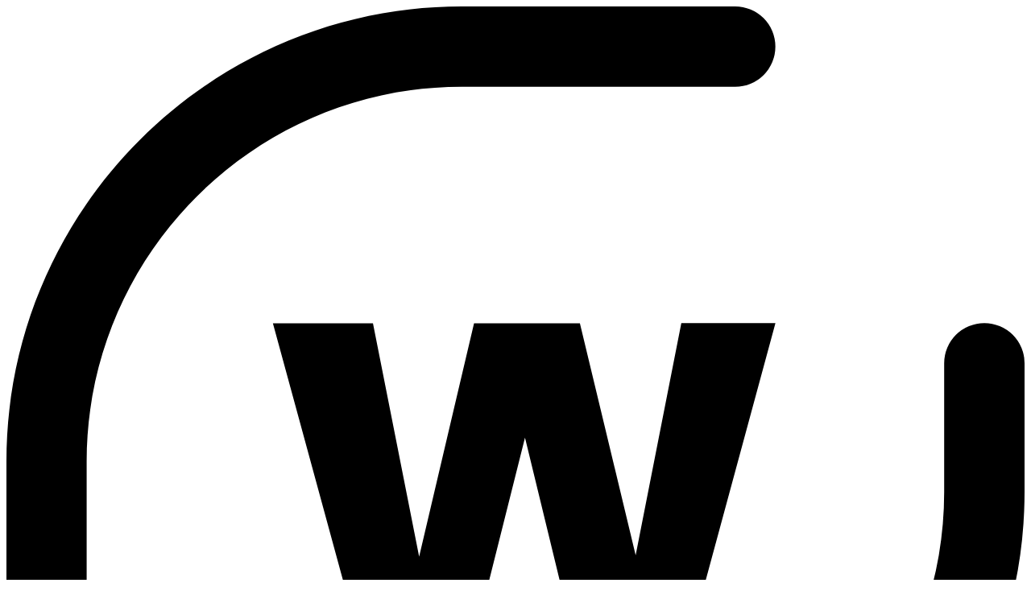

--- FILE ---
content_type: text/html; charset=iso-8859-1
request_url: https://entscheide.weblaw.ch/login.php?link=01.05.2009_9C_1009-2008&q=&sel_lang=it
body_size: 4902
content:

<!DOCTYPE HTML>

<html>
<head>
	<title>Push-Service Entscheide by Weblaw</title>

	<script type="text/javascript" src="js/overlib.js"></script>

	<link rel="stylesheet" href="css/styles.css">

	<meta name="author" content="timon.roth@weblaw.ch">
	<meta charset="iso-8859-1">
	<meta name="copyright" content="Weblaw AG Bern">
	<meta http-equiv="expires" content="0">
	<meta http-equiv="pragma" content="no-cache">
	<meta http-equiv="cache-control" content="no-cache, must-revalidate">

	<meta name="viewport" content="width=device-width, initial-scale=1.0, user-scalable=no">

	<script>
		function pwreminder(pref_lang) {
			const win = window.open('https://register.weblaw.ch//register/pwreminder.php?pref_lang='+pref_lang,'pwreminder','top=100,left=200,height=300,width=800,scrollbars=no,statusbar=no,resizable=no');
			win.focus();
		}
	</script>
			<link rel="alternate" type="application/rss+xml" title="PSE - Letzte Kommentare und Entscheide / Kurzfassung" href="https://entscheide.weblaw.ch/rss//rss_twitter_de.xml" />
		<link rel="alternate" type="application/rss+xml" title="PSE - Letzte Kommentare und Entscheide" href="https://entscheide.weblaw.ch/rss//rss_all_de.xml" />
		<link rel="alternate" type="application/rss+xml" title="PSE - Letzte Kommentare" href="https://entscheide.weblaw.ch/rss//rss_glossa_de.xml" />
		<link rel="alternate" type="application/rss+xml" title="PSE - Letzte Entscheide" href="https://entscheide.weblaw.ch/rss//rss_pse_de.xml" />
		<link rel="alternate" type="application/rss+xml" title="PSE - Letzte Entscheide des Bundesgerichts" href="https://entscheide.weblaw.ch/rss//rss_bge_de.xml" />
		<link rel="alternate" type="application/rss+xml" title="PSE - Letzte Entscheide des Bundesverwaltungsgerichts" href="https://entscheide.weblaw.ch/rss//rss_bvg_de.xml" />
		<link rel="alternate" type="application/rss+xml" title="PSE - Letzte Entscheide des Bundesverwaltungsgerichts" href="https://entscheide.weblaw.ch/rss//rss_bst_de.xml" />
		<link rel="alternate" type="application/rss+xml" title="PSE - Letzte zur Publikation vorgeschlagene Entscheide" href="https://entscheide.weblaw.ch/rss//rss_prc_de.xml" /></head>
<body class="bg-white">
		<main class="relative border-x border-slate-200 max-w-max mx-auto lg:h-screen overflow-y-hidden">
		<form class="relative bg-slate-50 w-full lg:h-full grid grid-cols-1 grid-rows-[max-content_1fr] lg:grid-rows-1 lg:grid-cols-2" method="post" action="https://register.weblaw.ch//login/index.php">

            <!--
			<div class="notification absolute z-20 top-6 left-6 flex w-full max-w-md p-4 text-slate-500 bg-white border border-slate-100 rounded-lg shadow-sm" role="alert">
			    <div class="inline-flex items-center justify-center shrink-0 w-8 h-8 mt-1 text-primary bg-slate-100 rounded-lg">
			        <svg class="w-4 h-4" aria-hidden="true" xmlns="http://www.w3.org/2000/svg" fill="none" viewBox="0 0 18 20">
			            <path stroke="currentColor" stroke-linecap="round" stroke-linejoin="round" stroke-width="2" d="M15.147 15.085a7.159 7.159 0 0 1-6.189 3.307A6.713 6.713 0 0 1 3.1 15.444c-2.679-4.513.287-8.737.888-9.548A4.373 4.373 0 0 0 5 1.608c1.287.953 6.445 3.218 5.537 10.5 1.5-1.122 2.706-3.01 2.853-6.14 1.433 1.049 3.993 5.395 1.757 9.117Z"/>
			        </svg>
			    </div>
			    <div class="ms-3 text-sm font-normal"><a class="text-primary hover:text-primary-hover text-sm" href="https://weblaw.ch/produkte/push-service#kurse" target="_blank">Jetzt anmelden</a> Webinare zu, Push Service Entscheide. 20.11.2025 (DE), 27.11.2025 (FR)</div>
			    <button type="button" class="close ms-auto cursor-pointer -mx-1.5 -my-1.5 bg-white text-slate-400 hover:text-slate-900 rounded-lg p-1.5 hover:bg-slate-100 inline-flex items-center justify-center h-8 w-8" aria-label="Close">
			        <svg class="w-3 h-3" aria-hidden="true" xmlns="http://www.w3.org/2000/svg" fill="none" viewBox="0 0 14 14">
			            <path stroke="currentColor" stroke-linecap="round" stroke-linejoin="round" stroke-width="2" d="m1 1 6 6m0 0 6 6M7 7l6-6M7 7l-6 6"/>
			        </svg>
			    </button>
			</div>
            -->
			<div class="relative max-w-[400px] sm:max-w-xl mx-auto w-full px-4 py-6 sm:px-20 sm:py-14 flex flex-col justify-center gap-11">

				<div aria-label="login-logo" class="text-primary">
					<svg class="w-9 h-auto" viewBox="0 0 483.845 447.189">
					  <path d="M7388.651-9418.811a19.075,19.075,0,0,1-19.1-19.1,19.078,19.078,0,0,1,19.1-19.1h121.833c98.267,0,178.161-79.979,178.161-178.161v-61.2a19.079,19.079,0,0,1,19.1-19.1,19.078,19.078,0,0,1,19.1,19.1v61.2c0,119.315-97.043,216.361-216.361,216.361Zm125.248-141.5-24.463-100.624-25.278,100.624H7411.9l-42.266-155.079h47.55l21.943,110.943,26.092-110.943h50.311l26.5,110.295,21.7-110.377h44.7v.082l-42.019,155.079Zm-270.9-19.1v-70.308C7243-9768.954,7340.046-9866,7459.28-9866h130.044a19.077,19.077,0,0,1,19.1,19.1,19.078,19.078,0,0,1-19.1,19.1H7459.28c-98.264,0-178.161,79.979-178.161,178.161v70.307a19.044,19.044,0,0,1-19.018,19.019A19.079,19.079,0,0,1,7243-9579.413Z" transform="translate(-7243 9866)" fill="currentColor"/>
					</svg>
				</div>

				<div aria-label="login-title" class="flex flex-col gap-2">
					<div class="flex items-center gap-2 text-sm font-medium text-slate-900">
						<a class="hover:text-slate-500" href="?pref_lang=de&opt=&method=search">DE</a>
						<a class="hover:text-slate-500" href="?pref_lang=fr&opt=&method=search">FR</a>
						<a class="hover:text-slate-500" href="?pref_lang=it&opt=&method=search">IT</a>
					</div>
		            <h1 class="text-2xl font-bold text-slate-800">
						Anmelden beim Push-Service Entscheide
					</h1>
					<a href="https://register.weblaw.ch/" target="_blank" class="text-sm flex gap-1">
	                    <span>Neukunde? Jetzt registrieren.
	                    <strong class="text-primary font-medium inline-flex gap-[3px] items-center">
	                        Los geht's
	                        <svg class="relative h-[14px] w-auto" xmlns="http://www.w3.org/2000/svg" width="24" height="24" viewBox="0 0 24 24" fill="none" stroke="currentColor" stroke-width="2" stroke-linecap="round" stroke-linejoin="round"><path d="M5 12h14"/><path d="m12 5 7 7-7 7"/></svg>
	                    </strong></span>
	                </a>
				</div>

				<div aria-label="login-form" class="relative flex flex-col gap-6">

					<div>
						<label class="flex gap-1.5 items-center text-sm font-medium text-slate-900 mb-2">
			                Benutzername
						</label>

						<div class="flex gap-4">
							<div class="relative w-full">
								<input name="user" type="text" class="border border-slate-300 text-slate-900 h-[46px] text-sm rounded-md block w-full p-2.5 -outline-offset-2 outline-0 focus:outline-2 focus:outline-primary" placeholder="">
							</div>
						</div>
					</div>

					<div>
						<label class="flex gap-1.5 items-center text-sm font-medium text-slate-900 mb-2">
			                Passwort
						</label>

						<div class="flex gap-4">
							<div class="relative w-full">
								<input name="pass" type="password" class="border border-slate-300 text-slate-900 h-[46px] text-sm rounded-md block w-full p-2.5 -outline-offset-2 outline-0 focus:outline-2 focus:outline-primary" placeholder="">
							</div>
						</div>
					</div>

					<div class="flex items-center gap-4">
						<button type="submit" class="py-2.5 px-4 rounded-md bg-primary hover:bg-primary-hover cursor-pointer text-white text-sm font-medium" onclick="javascript:return check_empty_formfields();">Anmelden</button>
						<button class="text-sm text-left cursor-pointer text-primary hover:text-primary-hover font-medium" onclick="pwreminder('de');">Passwort vergessen?</button>
					</div>

				</div>
			</div>

			<div class="bg-slate-200 min-h-[600px] p-2 grid grid-rows-auto lg:grid-rows-2 gap-2">
				<div class="overflow-hidden h-[500px] lg:h-auto rounded-2xl bg-slate-100 outline outline-gray-950/5 [--right:45%] flex size-full items-center justify-center">
					<div class="size-430 shrink-0 scale-75 lg:scale-100">
						<div class="relative grid grid-cols-2 gap-5 right-[20%] top-1/2 origin-top-left size-full rotate-x-55 rotate-y-0 -rotate-z-45 transform-3d">
							<div data-move data-move-dir="top" class="flex flex-col gap-5 h-full"><div class="w-full" style="aspect-ratio: 1200 / 697;">
                <img src="media/screens/screen_1.jpg" loading="lazy" draggable="false" class="w-full h-full object-cover rounded-2xl border border-slate-200" />
            </div><div class="w-full" style="aspect-ratio: 1200 / 696;">
                <img src="media/screens/screen_2.jpg" loading="lazy" draggable="false" class="w-full h-full object-cover rounded-2xl border border-slate-200" />
            </div><div class="w-full" style="aspect-ratio: 1200 / 697;">
                <img src="media/screens/screen_3.jpg" loading="lazy" draggable="false" class="w-full h-full object-cover rounded-2xl border border-slate-200" />
            </div><div class="w-full" style="aspect-ratio: 1200 / 697;">
                <img src="media/screens/screen_4.jpg" loading="lazy" draggable="false" class="w-full h-full object-cover rounded-2xl border border-slate-200" />
            </div><div class="w-full" style="aspect-ratio: 1200 / 697;">
                <img src="media/screens/screen_1.jpg" loading="lazy" draggable="false" class="w-full h-full object-cover rounded-2xl border border-slate-200" />
            </div>							</div>
							<div data-move data-move-dir="bottom" class="flex flex-col gap-5 h-full"><div class="w-full" style="aspect-ratio: 1200 / 696;">
                <img src="media/screens/screen_2.jpg" loading="lazy" draggable="false" class="w-full h-full object-cover rounded-2xl border border-slate-200" />
            </div><div class="w-full" style="aspect-ratio: 1200 / 697;">
                <img src="media/screens/screen_3.jpg" loading="lazy" draggable="false" class="w-full h-full object-cover rounded-2xl border border-slate-200" />
            </div><div class="w-full" style="aspect-ratio: 1200 / 697;">
                <img src="media/screens/screen_1.jpg" loading="lazy" draggable="false" class="w-full h-full object-cover rounded-2xl border border-slate-200" />
            </div><div class="w-full" style="aspect-ratio: 1200 / 697;">
                <img src="media/screens/screen_4.jpg" loading="lazy" draggable="false" class="w-full h-full object-cover rounded-2xl border border-slate-200" />
            </div><div class="w-full" style="aspect-ratio: 1200 / 696;">
                <img src="media/screens/screen_2.jpg" loading="lazy" draggable="false" class="w-full h-full object-cover rounded-2xl border border-slate-200" />
            </div>							</div>
						</div>
					</div>
				</div>

				<div class="relative bg-slate-100 rounded-2xl p-10 lg:overflow-y-auto no-scrollbar">
					<div class="grid grid-cols-1 md:grid-cols-2 gap-6">
						<div class="flex flex-col gap-5">
							<div class="h-9 w-9 relative rounded-md bg-primary/7 text-primary flex items-center justify-center">
								<svg xmlns="http://www.w3.org/2000/svg" width="19" height="19" viewBox="0 0 24 24" fill="none" stroke="currentColor" stroke-width="2" stroke-linecap="round" stroke-linejoin="round"><path d="m21 21-4.34-4.34"/><circle cx="11" cy="11" r="8"/></svg>
							</div>
							<div>
								<h2 class="text-sm font-medium text-slate-800 mb-1">
									Intelligente Rechtsrecherche
									<a href="https://www.weblaw.ch/produkte/push-service" target="_blank" class="text-primary font-medium inline-flex gap-[3px] items-center">
				                        Mehr dazu
				                        <svg class="relative h-[14px] w-auto" xmlns="http://www.w3.org/2000/svg" width="24" height="24" viewBox="0 0 24 24" fill="none" stroke="currentColor" stroke-width="2" stroke-linecap="round" stroke-linejoin="round"><path d="M5 12h14"/><path d="m12 5 7 7-7 7"/></svg>
				                    </a>
								</h2>
								<p class="text-sm">
									Recherchieren Sie in über 700'000 Urteilen und 180'000 Gesetzgebungsdokumenten.
								</p>
							</div>
						</div>

						<div class="flex flex-col gap-5">
							<div class="h-9 w-9 relative rounded-md bg-primary/7 text-primary flex items-center justify-center">
								<svg xmlns="http://www.w3.org/2000/svg" width="19" height="19" viewBox="0 0 24 24" fill="none" stroke="currentColor" stroke-width="2" stroke-linecap="round" stroke-linejoin="round"><path d="M14 17H5"/><path d="M19 7h-9"/><circle cx="17" cy="17" r="3"/><circle cx="7" cy="7" r="3"/></svg>
							</div>
							<div>
								<h2 class="text-sm font-medium text-slate-800 mb-1">
									Profile anlegen & anpassen
									<a href="https://www.weblaw.ch/produkte/push-service" target="_blank" class="text-primary font-medium inline-flex gap-[3px] items-center">
				                        Mehr dazu
				                        <svg class="relative h-[14px] w-auto" xmlns="http://www.w3.org/2000/svg" width="24" height="24" viewBox="0 0 24 24" fill="none" stroke="currentColor" stroke-width="2" stroke-linecap="round" stroke-linejoin="round"><path d="M5 12h14"/><path d="m12 5 7 7-7 7"/></svg>
				                    </a>
								</h2>
								<p class="text-sm">
									Erstellen Sie individuelle Suchprofile, um genau die Inhalte zu finden, die für Sie relevant sind.
								</p>
							</div>
						</div>

						<div class="flex flex-col gap-5">
							<div class="h-9 w-9 relative rounded-md bg-primary/7 text-primary flex items-center justify-center">
								<svg xmlns="http://www.w3.org/2000/svg" width="19" height="19" viewBox="0 0 24 24" fill="none" stroke="currentColor" stroke-width="2" stroke-linecap="round" stroke-linejoin="round"><path d="M10.268 21a2 2 0 0 0 3.464 0"/><path d="M22 8c0-2.3-.8-4.3-2-6"/><path d="M3.262 15.326A1 1 0 0 0 4 17h16a1 1 0 0 0 .74-1.673C19.41 13.956 18 12.499 18 8A6 6 0 0 0 6 8c0 4.499-1.411 5.956-2.738 7.326"/><path d="M4 2C2.8 3.7 2 5.7 2 8"/></svg>
							</div>
							<div>
								<h2 class="text-sm font-medium text-slate-800 mb-1">
									Automatische Benachrichtigungen
									<a href="https://www.weblaw.ch/produkte/push-service" target="_blank" class="text-primary font-medium inline-flex gap-[3px] items-center">
				                        Mehr dazu
				                        <svg class="relative h-[14px] w-auto" xmlns="http://www.w3.org/2000/svg" width="24" height="24" viewBox="0 0 24 24" fill="none" stroke="currentColor" stroke-width="2" stroke-linecap="round" stroke-linejoin="round"><path d="M5 12h14"/><path d="m12 5 7 7-7 7"/></svg>
				                    </a>
								</h2>
								<p class="text-sm">
									Werden Sie informiert, sobald neue Entscheide oder Materialien zu Ihren Profilen erscheinen.
								</p>
							</div>
						</div>

						<div class="flex flex-col gap-5">
							<div class="h-9 w-9 relative rounded-md bg-primary/7 text-primary flex items-center justify-center">
								<svg xmlns="http://www.w3.org/2000/svg" width="19" height="19" viewBox="0 0 24 24" fill="none" stroke="currentColor" stroke-width="2" stroke-linecap="round" stroke-linejoin="round"><path d="m21.73 18-8-14a2 2 0 0 0-3.48 0l-8 14A2 2 0 0 0 4 21h16a2 2 0 0 0 1.73-3"/><path d="M12 9v4"/><path d="M12 17h.01"/></svg>
							</div>
							<div>
								<h2 class="text-sm font-medium text-slate-800 mb-1">
									Relevantes laufend überwachen
									<a href="https://www.weblaw.ch/produkte/push-service" target="_blank" class="text-primary font-medium inline-flex gap-[3px] items-center">
				                        Mehr dazu
				                        <svg class="relative h-[14px] w-auto" xmlns="http://www.w3.org/2000/svg" width="24" height="24" viewBox="0 0 24 24" fill="none" stroke="currentColor" stroke-width="2" stroke-linecap="round" stroke-linejoin="round"><path d="M5 12h14"/><path d="m12 5 7 7-7 7"/></svg>
				                    </a>
								</h2>
								<p class="text-sm">
									Behalten Sie wichtige Themen dauerhaft im Blick
								</p>
							</div>
						</div>
					</div>

                    <div class="relative col-span-full flex gap-3 flex-wrap mt-9">
                          <div class="relative flex gap-tiny items-center border border-slate-400/70 rounded-full py-1 px-3 hover:border-slate-400">
                                <span class="text-sm flex gap-2">
                                    Alle weiteren Infos
                                    <strong class="text-primary flex gap-1 items-center">
                                        Los
                                        <svg class="relative h-[14px] w-auto" xmlns="http://www.w3.org/2000/svg" width="24" height="24" viewBox="0 0 24 24" fill="none" stroke="currentColor" stroke-width="2" stroke-linecap="round" stroke-linejoin="round"><path d="M5 12h14"></path><path d="m12 5 7 7-7 7"></path></svg>
                                    </strong>
                                </span>

                               <a class="absolute h-full w-full left-0 top-0 text-small" href="https://weblaw.ch/produkte/push-service" target="_blank"></a>
                          </div>

                          <div class="relative flex gap-tiny items-center border border-slate-400/70 rounded-full py-1 px-3 hover:border-slate-400">
                              <span class="text-sm flex gap-2">
                                  Preise
                                  <strong class="text-primary flex gap-1 items-center">
                                      Los
                                      <svg class="relative h-[14px] w-auto" xmlns="http://www.w3.org/2000/svg" width="24" height="24" viewBox="0 0 24 24" fill="none" stroke="currentColor" stroke-width="2" stroke-linecap="round" stroke-linejoin="round"><path d="M5 12h14"></path><path d="m12 5 7 7-7 7"></path></svg>
                                  </strong>
                              </span>

                             <a class="absolute h-full w-full left-0 top-0 text-small" href="https://weblaw.ch/produkte/push-service#preise" target="_blank"></a>
                          </div>

                          <div class="relative flex gap-tiny items-center border border-slate-400/70 rounded-full py-1 px-3 hover:border-slate-400">
                              <span class="text-sm flex gap-2 items-center">
                                  <svg class="shrink-0 h-3.5 w-auto" xmlns="http://www.w3.org/2000/svg" width="24" height="24" viewBox="0 0 24 24" fill="none" stroke="currentColor" stroke-width="2" stroke-linecap="round" stroke-linejoin="round"><path d="M5 5a2 2 0 0 1 3.008-1.728l11.997 6.998a2 2 0 0 1 .003 3.458l-12 7A2 2 0 0 1 5 19z"/></svg>
                                  Video abspielen
                              </span>

                              <a class="absolute h-full w-full left-0 top-0 text-small" href="https://www.youtube.com/watch?v=ptiELbxbAvU" target="_blank"></a>
                          </div>


                     </div>
				</div>
			</div>
	<input type="hidden" name="glossa_id" value=""/>
	<input type="hidden" name="search_profile_id" value=""/>
	<input type="hidden" name="method" value="search"/>
	<input type="hidden" name="opt" value=""/>
	<input type="hidden" name="pref_lang" value="de"/>
	<input type="hidden" name="service" value="BGER"/>
	<input type="hidden" name="ref_url_fail" value="https://entscheide.weblaw.ch/login_failed.php?link=01.05.2009_9C_1009-2008&q=&sel_lang=it"/>
	<input type="hidden" name="ref_url_succ" value="https://entscheide.weblaw.ch/login.php?link=01.05.2009_9C_1009-2008&q=&sel_lang=it"/>
	</form>

	<script>

	function check_empty_formfields() {

		var missing_user = 'Bitte geben einen Wert für Username ein';
var missing_pass = 'Bitte geben einen Wert für Password ein';

		if(document.forms[0].elements["user"].value == '') {
			alert(missing_user);
			return false;
			}

		if(document.forms[0].elements["pass"].value == '') {
			alert(missing_pass);
			return false;
			}

		}

	</script>

	</main>
	<script src="./js/distjs/main.js" defer charset="utf-8"></script>
</body>
</html>










<!-- Legacy HTML-Code fuer die Navigation -->

<!--<tr>
	<td align="left" colspan="2" title=" {$label['LOGIN_LINK_HOME']} " class="$style_home navigbox" onclick="javascript:location.href = '?method=home&pref_lang=$pref_lang'">
	<a href="?method=home&pref_lang=$pref_lang">{$label['LOGIN_LINK_HOME']}</a>
	</td>
</tr>
<tr>
	<td align="left" colspan="2" title="https://www.weblaw.ch/$weblaw_subdir/competence/editions_weblaw/datenbanken/push_service.html" class="$style_info navigbox" onclick="javascript:window.open('https://www.weblaw.ch/$weblaw_subdir/competence/editions_weblaw/datenbanken/push_service.html','weblaw');">
		<a href="javascript:void(0);" title="https://www.weblaw.ch/$weblaw_subdir/competence/editions_weblaw/datenbanken/push_service.html">{$label['LOGIN_LINK_INFO']}</a>
	</td>
</tr>
<tr>
	<td align="left" colspan="2" title=" {$label['LOGIN_LINK_KOMMENTARE']} " class="$style_autors navigbox" onclick="javascript:location.href = '?method=glossa&pref_lang=$pref_lang'">
	<a href="?method=glossa&pref_lang=$pref_lang">{$label['LOGIN_LINK_KOMMENTARE']}</a>
	</td>
</tr>
<tr>
	<td align="left" colspan="2" title=" {$label['LOGIN_LINK_RSK_VOLUMES']} " class="$style_rskvol navigbox" onclick="javascript:location.href = '?method=rsk_volumes&pref_lang=$pref_lang'">
	<a href="?method=rsk_volumes&pref_lang=$pref_lang">{$label['LOGIN_LINK_RSK_VOLUMES']}</a>
	</td>
</tr>
<tr>
	<td align="left" colspan="2" title=" {$label['LOGIN_LINK_RSS_PREVIEW']} " class="$style_news navigbox" onclick="javascript:location.href = '?method=news&pref_lang=$pref_lang'">
	<a href="?method=news&pref_lang=$pref_lang">{$label['LOGIN_LINK_RSS_PREVIEW']}</a>
	</td>
</tr>
<tr>
	<td align="left" colspan="2" title=" {$label['LOGIN_LINK_PREISE']} " class="$style_prei navigbox" onclick="javascript:location.href = '?method=preise&pref_lang=$pref_lang'">
	<a href="?method=preise&pref_lang=$pref_lang">{$label['LOGIN_LINK_PREISE']}</a>
	</td>
</tr>
<tr>
	<td align="left" colspan="2" title="https://www.weblaw.ch/$weblaw_subdir/competence/editions_weblaw/campus/studenten.html" class="$style_unis navigbox" onclick="javascript:window.open('https://www.weblaw.ch/$weblaw_subdir/competence/editions_weblaw/campus/studenten.html','weblaw');">
	<a href="javascript:void(0);" title="https://www.weblaw.ch/$weblaw_subdir/competence/editions_weblaw/campus/studenten.html">{$label['LOGIN_LINK_UNIS']}</a>
	</td>
</tr>
<tr>
	<td align="left" colspan="2" title=" {$label['LOGIN_LINK_WORKSHOPS']} " class="$style_work navigbox" onclick="javascript:location.href = '?method=workshop&pref_lang=$pref_lang'">
	<a href="?method=workshop&pref_lang=$pref_lang">{$label['LOGIN_LINK_WORKSHOPS']}</a>
	</td>
</tr>
<tr>
	<td align="left" colspan="2" title=" {$label['LOGIN_LINK_FAQ']} " class="$style_faq navigbox" onclick="javascript:location.href = '?method=faq&pref_lang=$pref_lang'">
	<a href="?method=faq&pref_lang=$pref_lang">{$label['LOGIN_LINK_FAQ']}</a>
	</td>
</tr>

<tr>
	<td align="left" colspan="2" title=" {$label['LOGIN_LINK_AGB']} " class="navigbox">
	<a href="https://www.weblaw.ch/de/agb/default.asp" target="_blank">{$label['LOGIN_LINK_AGB']}</a>
	</td>
</tr>


<tr>
	<td align="left" colspan="2" title=" {$label['LOGIN_LINK_BACK_TO_WEBLAW']} " class="navigbox" onclick="javascript:location.href = 'https://www.weblaw.ch'">
	<a href="https://www.weblaw.ch">{$label['LOGIN_LINK_BACK_TO_WEBLAW']}</a>
</td>-->



